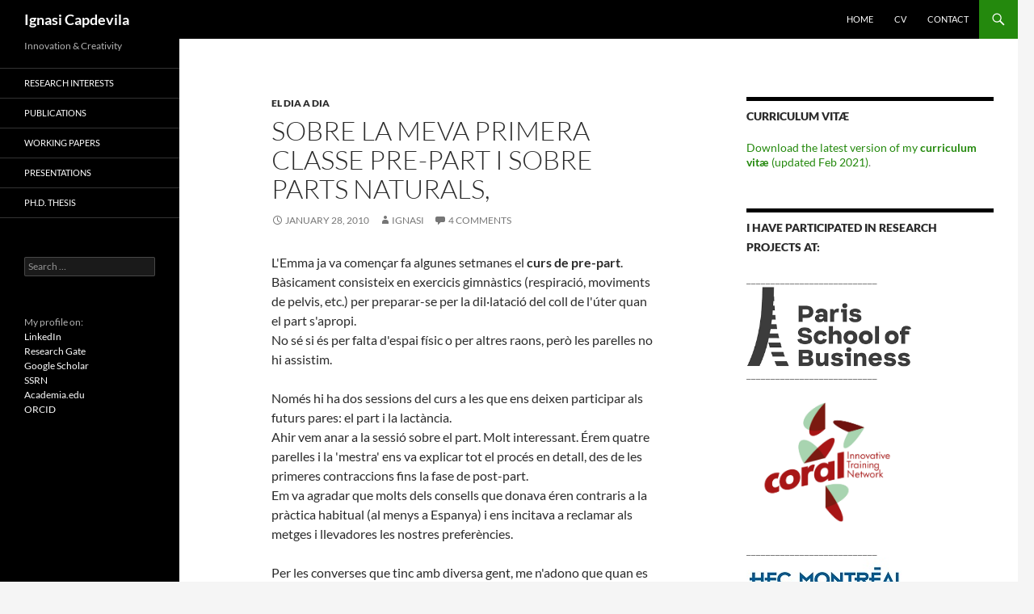

--- FILE ---
content_type: text/html; charset=UTF-8
request_url: https://ignasi.cat/2010/01/28/sobre-la-meva-primera-classe-pre-part-i-sobre-parts-naturals/
body_size: 18375
content:
<!DOCTYPE html>
<html lang="en-US">
<head>
	<meta charset="UTF-8">
	<meta name="viewport" content="width=device-width, initial-scale=1.0">
	<title>Sobre la meva primera classe pre-part i sobre parts naturals, | Ignasi Capdevila</title>
	<link rel="profile" href="https://gmpg.org/xfn/11">
	<link rel="pingback" href="https://ignasi.cat/xmlrpc.php">
	<meta name='robots' content='max-image-preview:large' />
<link rel='dns-prefetch' href='//secure.gravatar.com' />
<link rel='dns-prefetch' href='//stats.wp.com' />
<link rel='dns-prefetch' href='//v0.wordpress.com' />
<link rel="alternate" type="application/rss+xml" title="Ignasi Capdevila &raquo; Feed" href="https://ignasi.cat/feed/" />
<link rel="alternate" type="application/rss+xml" title="Ignasi Capdevila &raquo; Comments Feed" href="https://ignasi.cat/comments/feed/" />
<link rel="alternate" type="application/rss+xml" title="Ignasi Capdevila &raquo; Sobre la meva primera classe pre-part i sobre parts naturals, Comments Feed" href="https://ignasi.cat/2010/01/28/sobre-la-meva-primera-classe-pre-part-i-sobre-parts-naturals/feed/" />
<link rel="alternate" title="oEmbed (JSON)" type="application/json+oembed" href="https://ignasi.cat/wp-json/oembed/1.0/embed?url=https%3A%2F%2Fignasi.cat%2F2010%2F01%2F28%2Fsobre-la-meva-primera-classe-pre-part-i-sobre-parts-naturals%2F" />
<link rel="alternate" title="oEmbed (XML)" type="text/xml+oembed" href="https://ignasi.cat/wp-json/oembed/1.0/embed?url=https%3A%2F%2Fignasi.cat%2F2010%2F01%2F28%2Fsobre-la-meva-primera-classe-pre-part-i-sobre-parts-naturals%2F&#038;format=xml" />
<style id='wp-img-auto-sizes-contain-inline-css'>
img:is([sizes=auto i],[sizes^="auto," i]){contain-intrinsic-size:3000px 1500px}
/*# sourceURL=wp-img-auto-sizes-contain-inline-css */
</style>

<link rel='stylesheet' id='twentyfourteen-jetpack-css' href='https://ignasi.cat/wp-content/plugins/jetpack/modules/theme-tools/compat/twentyfourteen.css?ver=15.4' media='all' />
<style id='wp-emoji-styles-inline-css'>

	img.wp-smiley, img.emoji {
		display: inline !important;
		border: none !important;
		box-shadow: none !important;
		height: 1em !important;
		width: 1em !important;
		margin: 0 0.07em !important;
		vertical-align: -0.1em !important;
		background: none !important;
		padding: 0 !important;
	}
/*# sourceURL=wp-emoji-styles-inline-css */
</style>
<link rel='stylesheet' id='wp-block-library-css' href='https://ignasi.cat/wp-includes/css/dist/block-library/style.min.css?ver=6c0a3babaa19b719cc9b8e6ad4b81c41' media='all' />
<style id='global-styles-inline-css'>
:root{--wp--preset--aspect-ratio--square: 1;--wp--preset--aspect-ratio--4-3: 4/3;--wp--preset--aspect-ratio--3-4: 3/4;--wp--preset--aspect-ratio--3-2: 3/2;--wp--preset--aspect-ratio--2-3: 2/3;--wp--preset--aspect-ratio--16-9: 16/9;--wp--preset--aspect-ratio--9-16: 9/16;--wp--preset--color--black: #000;--wp--preset--color--cyan-bluish-gray: #abb8c3;--wp--preset--color--white: #fff;--wp--preset--color--pale-pink: #f78da7;--wp--preset--color--vivid-red: #cf2e2e;--wp--preset--color--luminous-vivid-orange: #ff6900;--wp--preset--color--luminous-vivid-amber: #fcb900;--wp--preset--color--light-green-cyan: #7bdcb5;--wp--preset--color--vivid-green-cyan: #00d084;--wp--preset--color--pale-cyan-blue: #8ed1fc;--wp--preset--color--vivid-cyan-blue: #0693e3;--wp--preset--color--vivid-purple: #9b51e0;--wp--preset--color--green: #24890d;--wp--preset--color--dark-gray: #2b2b2b;--wp--preset--color--medium-gray: #767676;--wp--preset--color--light-gray: #f5f5f5;--wp--preset--gradient--vivid-cyan-blue-to-vivid-purple: linear-gradient(135deg,rgb(6,147,227) 0%,rgb(155,81,224) 100%);--wp--preset--gradient--light-green-cyan-to-vivid-green-cyan: linear-gradient(135deg,rgb(122,220,180) 0%,rgb(0,208,130) 100%);--wp--preset--gradient--luminous-vivid-amber-to-luminous-vivid-orange: linear-gradient(135deg,rgb(252,185,0) 0%,rgb(255,105,0) 100%);--wp--preset--gradient--luminous-vivid-orange-to-vivid-red: linear-gradient(135deg,rgb(255,105,0) 0%,rgb(207,46,46) 100%);--wp--preset--gradient--very-light-gray-to-cyan-bluish-gray: linear-gradient(135deg,rgb(238,238,238) 0%,rgb(169,184,195) 100%);--wp--preset--gradient--cool-to-warm-spectrum: linear-gradient(135deg,rgb(74,234,220) 0%,rgb(151,120,209) 20%,rgb(207,42,186) 40%,rgb(238,44,130) 60%,rgb(251,105,98) 80%,rgb(254,248,76) 100%);--wp--preset--gradient--blush-light-purple: linear-gradient(135deg,rgb(255,206,236) 0%,rgb(152,150,240) 100%);--wp--preset--gradient--blush-bordeaux: linear-gradient(135deg,rgb(254,205,165) 0%,rgb(254,45,45) 50%,rgb(107,0,62) 100%);--wp--preset--gradient--luminous-dusk: linear-gradient(135deg,rgb(255,203,112) 0%,rgb(199,81,192) 50%,rgb(65,88,208) 100%);--wp--preset--gradient--pale-ocean: linear-gradient(135deg,rgb(255,245,203) 0%,rgb(182,227,212) 50%,rgb(51,167,181) 100%);--wp--preset--gradient--electric-grass: linear-gradient(135deg,rgb(202,248,128) 0%,rgb(113,206,126) 100%);--wp--preset--gradient--midnight: linear-gradient(135deg,rgb(2,3,129) 0%,rgb(40,116,252) 100%);--wp--preset--font-size--small: 13px;--wp--preset--font-size--medium: 20px;--wp--preset--font-size--large: 36px;--wp--preset--font-size--x-large: 42px;--wp--preset--spacing--20: 0.44rem;--wp--preset--spacing--30: 0.67rem;--wp--preset--spacing--40: 1rem;--wp--preset--spacing--50: 1.5rem;--wp--preset--spacing--60: 2.25rem;--wp--preset--spacing--70: 3.38rem;--wp--preset--spacing--80: 5.06rem;--wp--preset--shadow--natural: 6px 6px 9px rgba(0, 0, 0, 0.2);--wp--preset--shadow--deep: 12px 12px 50px rgba(0, 0, 0, 0.4);--wp--preset--shadow--sharp: 6px 6px 0px rgba(0, 0, 0, 0.2);--wp--preset--shadow--outlined: 6px 6px 0px -3px rgb(255, 255, 255), 6px 6px rgb(0, 0, 0);--wp--preset--shadow--crisp: 6px 6px 0px rgb(0, 0, 0);}:where(.is-layout-flex){gap: 0.5em;}:where(.is-layout-grid){gap: 0.5em;}body .is-layout-flex{display: flex;}.is-layout-flex{flex-wrap: wrap;align-items: center;}.is-layout-flex > :is(*, div){margin: 0;}body .is-layout-grid{display: grid;}.is-layout-grid > :is(*, div){margin: 0;}:where(.wp-block-columns.is-layout-flex){gap: 2em;}:where(.wp-block-columns.is-layout-grid){gap: 2em;}:where(.wp-block-post-template.is-layout-flex){gap: 1.25em;}:where(.wp-block-post-template.is-layout-grid){gap: 1.25em;}.has-black-color{color: var(--wp--preset--color--black) !important;}.has-cyan-bluish-gray-color{color: var(--wp--preset--color--cyan-bluish-gray) !important;}.has-white-color{color: var(--wp--preset--color--white) !important;}.has-pale-pink-color{color: var(--wp--preset--color--pale-pink) !important;}.has-vivid-red-color{color: var(--wp--preset--color--vivid-red) !important;}.has-luminous-vivid-orange-color{color: var(--wp--preset--color--luminous-vivid-orange) !important;}.has-luminous-vivid-amber-color{color: var(--wp--preset--color--luminous-vivid-amber) !important;}.has-light-green-cyan-color{color: var(--wp--preset--color--light-green-cyan) !important;}.has-vivid-green-cyan-color{color: var(--wp--preset--color--vivid-green-cyan) !important;}.has-pale-cyan-blue-color{color: var(--wp--preset--color--pale-cyan-blue) !important;}.has-vivid-cyan-blue-color{color: var(--wp--preset--color--vivid-cyan-blue) !important;}.has-vivid-purple-color{color: var(--wp--preset--color--vivid-purple) !important;}.has-black-background-color{background-color: var(--wp--preset--color--black) !important;}.has-cyan-bluish-gray-background-color{background-color: var(--wp--preset--color--cyan-bluish-gray) !important;}.has-white-background-color{background-color: var(--wp--preset--color--white) !important;}.has-pale-pink-background-color{background-color: var(--wp--preset--color--pale-pink) !important;}.has-vivid-red-background-color{background-color: var(--wp--preset--color--vivid-red) !important;}.has-luminous-vivid-orange-background-color{background-color: var(--wp--preset--color--luminous-vivid-orange) !important;}.has-luminous-vivid-amber-background-color{background-color: var(--wp--preset--color--luminous-vivid-amber) !important;}.has-light-green-cyan-background-color{background-color: var(--wp--preset--color--light-green-cyan) !important;}.has-vivid-green-cyan-background-color{background-color: var(--wp--preset--color--vivid-green-cyan) !important;}.has-pale-cyan-blue-background-color{background-color: var(--wp--preset--color--pale-cyan-blue) !important;}.has-vivid-cyan-blue-background-color{background-color: var(--wp--preset--color--vivid-cyan-blue) !important;}.has-vivid-purple-background-color{background-color: var(--wp--preset--color--vivid-purple) !important;}.has-black-border-color{border-color: var(--wp--preset--color--black) !important;}.has-cyan-bluish-gray-border-color{border-color: var(--wp--preset--color--cyan-bluish-gray) !important;}.has-white-border-color{border-color: var(--wp--preset--color--white) !important;}.has-pale-pink-border-color{border-color: var(--wp--preset--color--pale-pink) !important;}.has-vivid-red-border-color{border-color: var(--wp--preset--color--vivid-red) !important;}.has-luminous-vivid-orange-border-color{border-color: var(--wp--preset--color--luminous-vivid-orange) !important;}.has-luminous-vivid-amber-border-color{border-color: var(--wp--preset--color--luminous-vivid-amber) !important;}.has-light-green-cyan-border-color{border-color: var(--wp--preset--color--light-green-cyan) !important;}.has-vivid-green-cyan-border-color{border-color: var(--wp--preset--color--vivid-green-cyan) !important;}.has-pale-cyan-blue-border-color{border-color: var(--wp--preset--color--pale-cyan-blue) !important;}.has-vivid-cyan-blue-border-color{border-color: var(--wp--preset--color--vivid-cyan-blue) !important;}.has-vivid-purple-border-color{border-color: var(--wp--preset--color--vivid-purple) !important;}.has-vivid-cyan-blue-to-vivid-purple-gradient-background{background: var(--wp--preset--gradient--vivid-cyan-blue-to-vivid-purple) !important;}.has-light-green-cyan-to-vivid-green-cyan-gradient-background{background: var(--wp--preset--gradient--light-green-cyan-to-vivid-green-cyan) !important;}.has-luminous-vivid-amber-to-luminous-vivid-orange-gradient-background{background: var(--wp--preset--gradient--luminous-vivid-amber-to-luminous-vivid-orange) !important;}.has-luminous-vivid-orange-to-vivid-red-gradient-background{background: var(--wp--preset--gradient--luminous-vivid-orange-to-vivid-red) !important;}.has-very-light-gray-to-cyan-bluish-gray-gradient-background{background: var(--wp--preset--gradient--very-light-gray-to-cyan-bluish-gray) !important;}.has-cool-to-warm-spectrum-gradient-background{background: var(--wp--preset--gradient--cool-to-warm-spectrum) !important;}.has-blush-light-purple-gradient-background{background: var(--wp--preset--gradient--blush-light-purple) !important;}.has-blush-bordeaux-gradient-background{background: var(--wp--preset--gradient--blush-bordeaux) !important;}.has-luminous-dusk-gradient-background{background: var(--wp--preset--gradient--luminous-dusk) !important;}.has-pale-ocean-gradient-background{background: var(--wp--preset--gradient--pale-ocean) !important;}.has-electric-grass-gradient-background{background: var(--wp--preset--gradient--electric-grass) !important;}.has-midnight-gradient-background{background: var(--wp--preset--gradient--midnight) !important;}.has-small-font-size{font-size: var(--wp--preset--font-size--small) !important;}.has-medium-font-size{font-size: var(--wp--preset--font-size--medium) !important;}.has-large-font-size{font-size: var(--wp--preset--font-size--large) !important;}.has-x-large-font-size{font-size: var(--wp--preset--font-size--x-large) !important;}
/*# sourceURL=global-styles-inline-css */
</style>

<style id='classic-theme-styles-inline-css'>
/*! This file is auto-generated */
.wp-block-button__link{color:#fff;background-color:#32373c;border-radius:9999px;box-shadow:none;text-decoration:none;padding:calc(.667em + 2px) calc(1.333em + 2px);font-size:1.125em}.wp-block-file__button{background:#32373c;color:#fff;text-decoration:none}
/*# sourceURL=/wp-includes/css/classic-themes.min.css */
</style>
<link rel='stylesheet' id='bg-shce-genericons-css' href='https://ignasi.cat/wp-content/plugins/show-hidecollapse-expand/assets/css/genericons/genericons.css?ver=6c0a3babaa19b719cc9b8e6ad4b81c41' media='all' />
<link rel='stylesheet' id='bg-show-hide-css' href='https://ignasi.cat/wp-content/plugins/show-hidecollapse-expand/assets/css/bg-show-hide.css?ver=6c0a3babaa19b719cc9b8e6ad4b81c41' media='all' />
<link rel='stylesheet' id='twentyfourteen-lato-css' href='https://ignasi.cat/wp-content/themes/twentyfourteen/fonts/font-lato.css?ver=20230328' media='all' />
<link rel='stylesheet' id='genericons-css' href='https://ignasi.cat/wp-content/plugins/jetpack/_inc/genericons/genericons/genericons.css?ver=3.1' media='all' />
<link rel='stylesheet' id='twentyfourteen-style-css' href='https://ignasi.cat/wp-content/themes/twentyfourteen/style.css?ver=20251202' media='all' />
<link rel='stylesheet' id='twentyfourteen-block-style-css' href='https://ignasi.cat/wp-content/themes/twentyfourteen/css/blocks.css?ver=20250715' media='all' />
<link rel='stylesheet' id='tablepress-default-css' href='https://ignasi.cat/wp-content/plugins/tablepress/css/build/default.css?ver=3.2.6' media='all' />
<link rel='stylesheet' id='sharedaddy-css' href='https://ignasi.cat/wp-content/plugins/jetpack/modules/sharedaddy/sharing.css?ver=15.4' media='all' />
<link rel='stylesheet' id='social-logos-css' href='https://ignasi.cat/wp-content/plugins/jetpack/_inc/social-logos/social-logos.min.css?ver=15.4' media='all' />
<script src="https://ignasi.cat/wp-includes/js/jquery/jquery.min.js?ver=3.7.1" id="jquery-core-js"></script>
<script src="https://ignasi.cat/wp-includes/js/jquery/jquery-migrate.min.js?ver=3.4.1" id="jquery-migrate-js"></script>
<script src="https://ignasi.cat/wp-content/themes/twentyfourteen/js/functions.js?ver=20250729" id="twentyfourteen-script-js" defer data-wp-strategy="defer"></script>
<script src="https://ignasi.cat/wp-content/plugins/google-analyticator/external-tracking.min.js?ver=6.5.7" id="ga-external-tracking-js"></script>
<link rel="https://api.w.org/" href="https://ignasi.cat/wp-json/" /><link rel="alternate" title="JSON" type="application/json" href="https://ignasi.cat/wp-json/wp/v2/posts/720" /><link rel="EditURI" type="application/rsd+xml" title="RSD" href="https://ignasi.cat/xmlrpc.php?rsd" />

<link rel="canonical" href="https://ignasi.cat/2010/01/28/sobre-la-meva-primera-classe-pre-part-i-sobre-parts-naturals/" />
<link rel='shortlink' href='https://wp.me/pTYaB-bC' />
	<style>img#wpstats{display:none}</style>
		
<!-- Jetpack Open Graph Tags -->
<meta property="og:type" content="article" />
<meta property="og:title" content="Sobre la meva primera classe pre-part i sobre parts naturals," />
<meta property="og:url" content="https://ignasi.cat/2010/01/28/sobre-la-meva-primera-classe-pre-part-i-sobre-parts-naturals/" />
<meta property="og:description" content="L&#039;Emma ja va començar fa algunes setmanes el curs de pre-part.Bàsicament consisteix en exercicis gimnàstics (respiració, moviments de pelvis, etc.) per preparar-se per la dil·latació del coll …" />
<meta property="article:published_time" content="2010-01-28T08:12:14+00:00" />
<meta property="article:modified_time" content="2010-01-28T08:12:14+00:00" />
<meta property="og:site_name" content="Ignasi Capdevila" />
<meta property="og:image" content="https://s0.wp.com/i/blank.jpg" />
<meta property="og:image:width" content="200" />
<meta property="og:image:height" content="200" />
<meta property="og:image:alt" content="" />
<meta property="og:locale" content="en_US" />
<meta name="twitter:text:title" content="Sobre la meva primera classe pre-part i sobre parts naturals," />
<meta name="twitter:card" content="summary" />

<!-- End Jetpack Open Graph Tags -->
<!-- Google Analytics Tracking by Google Analyticator 6.5.7 -->
<script type="text/javascript">
    var analyticsFileTypes = [];
    var analyticsSnippet = 'enabled';
    var analyticsEventTracking = 'enabled';
</script>
<script type="text/javascript">
	var _gaq = _gaq || [];
  
	_gaq.push(['_setAccount', 'UA-3226643-11']);
    _gaq.push(['_addDevId', 'i9k95']); // Google Analyticator App ID with Google
	_gaq.push(['_trackPageview']);

	(function() {
		var ga = document.createElement('script'); ga.type = 'text/javascript'; ga.async = true;
		                ga.src = ('https:' == document.location.protocol ? 'https://ssl' : 'http://www') + '.google-analytics.com/ga.js';
		                var s = document.getElementsByTagName('script')[0]; s.parentNode.insertBefore(ga, s);
	})();
</script>
</head>

<body class="wp-singular post-template-default single single-post postid-720 single-format-standard wp-embed-responsive wp-theme-twentyfourteen masthead-fixed singular">
<a class="screen-reader-text skip-link" href="#content">
	Skip to content</a>
<div id="page" class="hfeed site">
		
	<header id="masthead" class="site-header">
		<div class="header-main">
							<h1 class="site-title"><a href="https://ignasi.cat/" rel="home" >Ignasi Capdevila</a></h1>
			
			<div class="search-toggle">
				<a href="#search-container" class="screen-reader-text" aria-expanded="false" aria-controls="search-container">
					Search				</a>
			</div>

			<nav id="primary-navigation" class="site-navigation primary-navigation">
				<button class="menu-toggle">Primary Menu</button>
				<div class="menu-main-top-container"><ul id="primary-menu" class="nav-menu"><li id="menu-item-1149" class="menu-item menu-item-type-post_type menu-item-object-page menu-item-home menu-item-1149"><a href="https://ignasi.cat/">Home</a></li>
<li id="menu-item-1150" class="menu-item menu-item-type-post_type menu-item-object-page menu-item-1150"><a href="https://ignasi.cat/cv/">CV</a></li>
<li id="menu-item-1156" class="menu-item menu-item-type-post_type menu-item-object-page menu-item-1156"><a href="https://ignasi.cat/contact/">Contact</a></li>
</ul></div>			</nav>
		</div>

		<div id="search-container" class="search-box-wrapper hide">
			<div class="search-box">
				<form role="search" method="get" class="search-form" action="https://ignasi.cat/">
				<label>
					<span class="screen-reader-text">Search for:</span>
					<input type="search" class="search-field" placeholder="Search &hellip;" value="" name="s" />
				</label>
				<input type="submit" class="search-submit" value="Search" />
			</form>			</div>
		</div>
	</header><!-- #masthead -->

	<div id="main" class="site-main">

	<div id="primary" class="content-area">
		<div id="content" class="site-content" role="main">
			
<article id="post-720" class="post-720 post type-post status-publish format-standard hentry category-el-dia-a-dia">
	
	<header class="entry-header">
				<div class="entry-meta">
			<span class="cat-links"><a href="https://ignasi.cat/category/el-dia-a-dia/" rel="category tag">El dia a dia</a></span>
		</div>
			<h1 class="entry-title">Sobre la meva primera classe pre-part i sobre parts naturals,</h1>
		<div class="entry-meta">
			<span class="entry-date"><a href="https://ignasi.cat/2010/01/28/sobre-la-meva-primera-classe-pre-part-i-sobre-parts-naturals/" rel="bookmark"><time class="entry-date" datetime="2010-01-28T09:12:14+01:00">January 28, 2010</time></a></span> <span class="byline"><span class="author vcard"><a class="url fn n" href="https://ignasi.cat/author/admin/" rel="author">Ignasi</a></span></span>			<span class="comments-link"><a href="https://ignasi.cat/2010/01/28/sobre-la-meva-primera-classe-pre-part-i-sobre-parts-naturals/#comments">4 Comments</a></span>
						</div><!-- .entry-meta -->
	</header><!-- .entry-header -->

		<div class="entry-content">
		<div class='posterous_autopost'>L&#39;Emma ja va començar fa algunes setmanes el <b>curs de pre-part</b>.<br />Bàsicament consisteix en exercicis gimnàstics (respiració, moviments de pelvis, etc.) per preparar-se per la dil·latació del coll de l&#39;úter quan el part s&#39;apropi.<br /> No sé si és per falta d&#39;espai físic o per altres raons, però les parelles no hi assistim. </p>
<p />Només hi ha dos sessions del curs a les que ens deixen participar als futurs pares: el part i la lactància.<br />Ahir vem anar a la sessió sobre el part. Molt interessant. Érem quatre parelles i la &#39;mestra&#39; ens va explicar tot el procés en detall, des de les primeres contraccions fins la fase de post-part.<br /> Em va agradar que molts dels consells que donava éren contraris a la pràctica habitual (al menys a Espanya) i ens incitava a reclamar als metges i llevadores les nostres preferències.</p>
<p />Per les converses que tinc amb diversa gent, me n&#39;adono que quan es parla de &quot;<a href="http://ignasi.cat/2010/01/17/%C2%BFparto-natural-%C2%A1no-estamos-en-suecia/">part natural</a>&quot; la majoria de la gent pensa en en un part sense cap tipus d&#39;anestèsia.<br /> I no es tracta d&#39;això. Un part natural <b>no és simplement no injectar l&#39;epidural</b> (de fet, l&#39;Emma voldrà en principi algun tipus de anestèsia).<br />El tema és que et deixin dil·latar naturalment (no amb injeccions d&#39;oxitocines), que intentin no tallar (episiotomia), que et donin el nen inmediatament i sempre estigui amb la mare (és important per la lactància), que tallin el cordó umbilical quan deixi de bategar, que no comencin a netejar-lo, perfumar-lo i no se l&#39;enduguin dues hores, &#8230;<br /> És important que et deixin escollir la millor postura per parir. No està clar quina és la millor postura, deu dependre de la mare, però el que és segur és que la postura més comuna als hospitals és la pitjor pel part, i la menys natural, el que passa és que és la més còmode pel metge.</p>
<p />Els parts naturals no són la pràctica habitual a Espanya, i no ho acabo d&#39;entendre. Crec però, que cada cop hi ha més gent conscienciada i que cada cop els futurs pares ténen més clar que un part es pot fer de moltes maneres i que s&#39;han d&#39;informar i prendre partit. Com a tot a la vida, els metges intenten fer-ho de la manera més segura per a ells. Nota: els ginecòlegs són la especialització mèdica més demandada judicialment després dels cirurgians plàstics.</p>
<p /> A Espanya, els parts són operacions clíniques, no tractats com una cosa <b>natural, íntima i sentimental</b>.</p>
<p />Segons la <a href="http://es.wikipedia.org/wiki/Parto">Wikipedia</a>, en referència a la pràctica de les <b>cesàrees</b>:</p>
<p />
<blockquote class="gmail_quote" style="border-left: 1px solid rgb(204, 204, 204); margin: 0pt 0pt 0pt 0.8ex; padding-left: 1ex;"><p>En la sociedad occidental de los países desarrollados el nacimiento de un niño se ha medicalizado <b>hasta extremos peligrosos</b>, donde el énfasis se sitúa en obtener un bebé sano a cualquier precio y donde se tiende a la práctica cada vez más frecuente de nacimientos por cesárea.<br /> El parto es concebido por ciertos elementos de la sociedad como un proceso doloroso, <b>casi como una enfermedad</b>, cuando es un proceso fisiológico en el que puede aparecer el dolor. Existe tanto <b>pánico al dolor</b>, que la raquianestesia (anestesia epidural) es un acto médico cada vez más frecuente en los partos del mundo occidental.</p></blockquote>
<p style="font-size: 10px;">  <a href="http://posterous.com">Posted via email</a>   from <a href="http://ignasi.posterous.com/sobre-la-meva-primera-classe-pre-part-i-sobre">Ignasi Capdevila</a>  </p>
</p></div>
<div class="sharedaddy sd-sharing-enabled"><div class="robots-nocontent sd-block sd-social sd-social-icon sd-sharing"><h3 class="sd-title">Share this:</h3><div class="sd-content"><ul><li class="share-email"><a rel="nofollow noopener noreferrer"
				data-shared="sharing-email-720"
				class="share-email sd-button share-icon no-text"
				href="mailto:?subject=%5BShared%20Post%5D%20Sobre%20la%20meva%20primera%20classe%20pre-part%20i%20sobre%20parts%20naturals%2C&#038;body=https%3A%2F%2Fignasi.cat%2F2010%2F01%2F28%2Fsobre-la-meva-primera-classe-pre-part-i-sobre-parts-naturals%2F&#038;share=email"
				target="_blank"
				aria-labelledby="sharing-email-720"
				data-email-share-error-title="Do you have email set up?" data-email-share-error-text="If you&#039;re having problems sharing via email, you might not have email set up for your browser. You may need to create a new email yourself." data-email-share-nonce="9ad15120b5" data-email-share-track-url="https://ignasi.cat/2010/01/28/sobre-la-meva-primera-classe-pre-part-i-sobre-parts-naturals/?share=email">
				<span id="sharing-email-720" hidden>Click to email a link to a friend (Opens in new window)</span>
				<span>Email</span>
			</a></li><li class="share-print"><a rel="nofollow noopener noreferrer"
				data-shared="sharing-print-720"
				class="share-print sd-button share-icon no-text"
				href="https://ignasi.cat/2010/01/28/sobre-la-meva-primera-classe-pre-part-i-sobre-parts-naturals/#print?share=print"
				target="_blank"
				aria-labelledby="sharing-print-720"
				>
				<span id="sharing-print-720" hidden>Click to print (Opens in new window)</span>
				<span>Print</span>
			</a></li><li class="share-facebook"><a rel="nofollow noopener noreferrer"
				data-shared="sharing-facebook-720"
				class="share-facebook sd-button share-icon no-text"
				href="https://ignasi.cat/2010/01/28/sobre-la-meva-primera-classe-pre-part-i-sobre-parts-naturals/?share=facebook"
				target="_blank"
				aria-labelledby="sharing-facebook-720"
				>
				<span id="sharing-facebook-720" hidden>Click to share on Facebook (Opens in new window)</span>
				<span>Facebook</span>
			</a></li><li class="share-twitter"><a rel="nofollow noopener noreferrer"
				data-shared="sharing-twitter-720"
				class="share-twitter sd-button share-icon no-text"
				href="https://ignasi.cat/2010/01/28/sobre-la-meva-primera-classe-pre-part-i-sobre-parts-naturals/?share=twitter"
				target="_blank"
				aria-labelledby="sharing-twitter-720"
				>
				<span id="sharing-twitter-720" hidden>Click to share on X (Opens in new window)</span>
				<span>X</span>
			</a></li><li class="share-end"></li></ul></div></div></div>	</div><!-- .entry-content -->
	
	</article><!-- #post-720 -->
		<nav class="navigation post-navigation">
		<h1 class="screen-reader-text">
			Post navigation		</h1>
		<div class="nav-links">
			<a href="https://ignasi.cat/2010/01/26/ni-ir-a-comer-tranquilo-le-dejan-ya-a-uno/" rel="prev"><span class="meta-nav">Previous Post</span>Ni ir a comer tranquilo le dejan ya a uno</a><a href="https://ignasi.cat/2010/01/31/blanco-blanco-blanco/" rel="next"><span class="meta-nav">Next Post</span>Blanco, blanco, blanco</a>			</div><!-- .nav-links -->
		</nav><!-- .navigation -->
		
<div id="comments" class="comments-area">

	
	<h2 class="comments-title">
		4 thoughts on &ldquo;Sobre la meva primera classe pre-part i sobre parts naturals,&rdquo;	</h2>

		
	<ol class="comment-list">
				<li id="comment-1103" class="comment even thread-even depth-1">
			<article id="div-comment-1103" class="comment-body">
				<footer class="comment-meta">
					<div class="comment-author vcard">
						<img alt='' src='https://secure.gravatar.com/avatar/64ff7c81be4d89060685c209466f86b1c640674a9551eabb65beb081ee0f70d1?s=34&#038;d=mm&#038;r=g' srcset='https://secure.gravatar.com/avatar/64ff7c81be4d89060685c209466f86b1c640674a9551eabb65beb081ee0f70d1?s=68&#038;d=mm&#038;r=g 2x' class='avatar avatar-34 photo' height='34' width='34' decoding='async'/>						<b class="fn">Emma</b> <span class="says">says:</span>					</div><!-- .comment-author -->

					<div class="comment-metadata">
						<a href="https://ignasi.cat/2010/01/28/sobre-la-meva-primera-classe-pre-part-i-sobre-parts-naturals/#comment-1103"><time datetime="2010-01-28T09:55:52+01:00">January 28, 2010 at 9:55 am</time></a>					</div><!-- .comment-metadata -->

									</footer><!-- .comment-meta -->

				<div class="comment-content">
					<p>&#8220;els metges intenten fer-ho de la manera més segura per a ells.&#8221; &#8211; amb &#8220;manera segura&#8221; vols dir la manera en que saben fer-ho per la seva experiència personal / cultural? &#8211; Vull aclarir que existeixen metges -a Espanya també- que tenen experiència de parts naturals -o respectats- (com la nostra metgessa) i si el metge té la experiència i els coneixements d&#8217;això un part NO natural NO és la manera més segura ni per als metges ni per a les mares i els nens. És la manera més ràpida i, per tant, econòmica.</p>
				</div><!-- .comment-content -->

							</article><!-- .comment-body -->
		</li><!-- #comment-## -->
		<li id="comment-1109" class="comment odd alt thread-odd thread-alt depth-1">
			<article id="div-comment-1109" class="comment-body">
				<footer class="comment-meta">
					<div class="comment-author vcard">
						<img alt='' src='https://secure.gravatar.com/avatar/1c4c6050c26f6a68ac356bf1a45db61fcae466215d69ea0ecf1c57bc7f2c120b?s=34&#038;d=mm&#038;r=g' srcset='https://secure.gravatar.com/avatar/1c4c6050c26f6a68ac356bf1a45db61fcae466215d69ea0ecf1c57bc7f2c120b?s=68&#038;d=mm&#038;r=g 2x' class='avatar avatar-34 photo' height='34' width='34' decoding='async'/>						<b class="fn"><a href="http://www.factoria-d.com" class="url" rel="ugc external nofollow">jp</a></b> <span class="says">says:</span>					</div><!-- .comment-author -->

					<div class="comment-metadata">
						<a href="https://ignasi.cat/2010/01/28/sobre-la-meva-primera-classe-pre-part-i-sobre-parts-naturals/#comment-1109"><time datetime="2010-02-01T15:42:22+01:00">February 1, 2010 at 3:42 pm</time></a>					</div><!-- .comment-metadata -->

									</footer><!-- .comment-meta -->

				<div class="comment-content">
					<p>personalment crec que a espanya guadim d&#8217;una de les millors sanitats publiques del mon i en grandissima part , degut al l&#8217;altissim nivell dels seus metges/ses i infimers/res. a pocs hospitals privats rebràs l&#8217;atenció de tant personal sanitari i tant ben qualificats com als hospitals publics espanyols&#8230; i &#8220;gratis&#8221;&#8230;<br />
el tema de les hormones i les cesarees si que es tira un gra massa pel directe pero sobre tot en casos de mares primerisses i la questió economica no es tal&#8230; ja que esperen dies sino setmanes per donals-hi occitocines ( de vegades la impaciencia és més dels pares que dels metges) .  en casos de parts multiples, que ara son molt mes habituals (en el darrer any he tingut 3 amics amb bessonada) també és mes habitual perque el % de parts preamturs és més alt aixi com les dificultats&#8230;<br />
es multipliquen les precaucions perque lo que lo que prima es la vida del nen i de la mare. no la seguretat professional del metge que sol estar molt ben coberta per col·legis i administració publica.<br />
per altre banda si el nen o la mare moren durant el part m&#8217;agradaria saber fins a quin punt avui per avui els familiars estan disposats a assumir alló com part de la casuistica natural del part -i aixo que fins ara no estavem en un pais amb la tradició pleitaria dels usa-. es clar que la mortalitat es baixa pero un part es quelcom un xic mes perillos que segons quin tipus d&#8217;intervencions quirurgiques que ningu es planteja puguin ser perilloses.<br />
jo estic també contra els tractaments farmacologics i la majoria de metges de familia recepten medicaments de baix impacte farmacologic&#8230;es a dir, de efecto placebo. sobre tot els pediatres. pero passa que de vegades els pares es queden mes tranquils si els hi receptes quelcom per la grip i no que&#8217;ls hi diguis que nomes cal que hidratin be el nen que ja li passarà&#8230;<br />
el part natural dels nostres besavis neardertals i homo sapiens es feia de peu i deixant caure el nen entre les cames.<br />
en fi, jo crec que està bé cadascú escolleixi segons les seves creences com ha de tenir els seus nens. també crec que de vegades els professionals de la salut saben molt millor que nosaltres el que es porten entre mans.</p>
				</div><!-- .comment-content -->

							</article><!-- .comment-body -->
		</li><!-- #comment-## -->
		<li id="comment-1111" class="comment even thread-even depth-1">
			<article id="div-comment-1111" class="comment-body">
				<footer class="comment-meta">
					<div class="comment-author vcard">
						<img alt='' src='https://secure.gravatar.com/avatar/64ff7c81be4d89060685c209466f86b1c640674a9551eabb65beb081ee0f70d1?s=34&#038;d=mm&#038;r=g' srcset='https://secure.gravatar.com/avatar/64ff7c81be4d89060685c209466f86b1c640674a9551eabb65beb081ee0f70d1?s=68&#038;d=mm&#038;r=g 2x' class='avatar avatar-34 photo' height='34' width='34' decoding='async'/>						<b class="fn">Emma</b> <span class="says">says:</span>					</div><!-- .comment-author -->

					<div class="comment-metadata">
						<a href="https://ignasi.cat/2010/01/28/sobre-la-meva-primera-classe-pre-part-i-sobre-parts-naturals/#comment-1111"><time datetime="2010-02-01T23:51:08+01:00">February 1, 2010 at 11:51 pm</time></a>					</div><!-- .comment-metadata -->

									</footer><!-- .comment-meta -->

				<div class="comment-content">
					<p>Estem d&#8217;acord. </p>
<p>La sanitat pública d&#8217;Espanya és molt bona,i nosaltres no parlem de parts estrictament naturals. </p>
<p>Però cada cop més clíniques espanyoles s&#8217;estan canviant; tirant cap a parts més respectats o fisiològics com el que volem nosaltres- ja no dic &#8220;naturals&#8221; perquè obviament fa pensar en un part sense la presència de bons professionals i no es tracta d&#8217;això- S&#8217;està canviant perquè s&#8217;ha vist una millora sanitària molt important. </p>
<p>Es tracta de detalls com la postura, la dilatació etc. que realment s&#8217;hauria de millorar.I no cal fer-ho com els neandertals -encara que sigui una bona opció si tot va bé. </p>
<p>Reconec que la meva insistència per un part del tipus que estic parlant -a una clínica, amb professionals, però amb detalls fisiològics diferents als habituals d&#8217;aqui- és bastant personal i té molt a veure amb que sóc sueca i és el protocol rutinari d&#8217;allà, -la cultura personal mai és tan evident com en aquestes situacions.</p>
<p>No obstant això,la sanitat pública de Suècia se sembla molt a l&#8217;espanyola, ,- gratuïta i de bona qualitat-, i en alguns punts l&#8217;Espanyola supera la de Suècia. </p>
<p>Però justament quant als parts, moltes dones espanyoles volen lo mateix que jo, i les clíniques espanyoles han començat a considerar protocols de parts com els que tenen a Suècia, Holanda, Alemanya etc. Hi ha diverses escoles a Espanya però sobretot- la (no tan) vella i no natural, i la (bastant) moderna i més fisiològica, </p>
<p>&#8211; la vella encara és l&#8217;habitual.</p>
<p>Però les clíniques públiques són les que més tiren cap als parts &#8220;naturals&#8221; -respectats- mentres que les privades no. ( -i tb tenen un porcentatge encara més alt de p.e cesàries). Es guanya molts diners amb un part, i més si es fa ràpid &#8211; crec que allò sí és un tema económic, en part al menys. </p>
<p>Encara que sí, moltes vegades són els pares els que ho prefereixen així&#8230; </p>
<p>Jo pariré a la clínica Corachán amb un equip amb experiéncia de parts un pel més naturals&#8230; Segurament utilitzarem l&#8217;Epidural&#8221;Walking&#8221; que permet que la mare es mogui (la normal li paralitza mig cos) i evitarem l&#8217;episotiomia si és possible. (no com el nostre primer metge que sempre ho fa) </p>
<p>&#8211; Però si realment cal l&#8217;epi, o una cesària, obviament es farà. Aquelles són decisions dels que saben, els professionals, és clar.</p>
<p>Quant a utilitzar oxitocina per a provocar el part &#8211; és cert que les mares primerisses normalment tarden més i que a vegades cal ( o la mare demana)fer-ho. </p>
<p>Però en aquest contexte es tracta d&#8217;en què moment s&#8217;utilitza si el part -la dilatació- ja ha començat naturalment. </p>
<p>un exemple: Moltes vegades es posa l&#8217;hormona quan les contraccions són massa fluixes i/o la mare no dilata bé. S&#8217;ha de fer per al bé del nen. Bé. Però s&#8217;ha vist que això mateix es pot resoldre col·locant la mare en una altra posició -el que passa és que no es pot fer si la mare està paralitzada de l&#8217;Epidural clàssica &#8211; i l&#8217;oxitocina que llavors es posa pot fer que les contraccions siguin massa fortes (que normalment passa amb les contraccions artificials) per al benestar del nen&#8230; i llavors cal fer una cesària&#8230; </p>
<p>-Operació que es podria haver evitat amb una altra postura- </p>
<p>A països com Suècia, com a resultat d&#8217;evitar o només canviar el tipus d&#8217;Epidural i l&#8217;ús innecessari d&#8217;hormones, la quantitat de cesàries van baixar notablement. Sense jugar amb la vida de les mares o els nens, -al contrari amb menys riscs.</p>
<p>El problema que veig és que normalment ni s&#8217;informa de les alternatives que existeixen -el nostre primer metge ni en volia parlar. (l&#8217;Epidural és un exemple entre altres)</p>
<p>El nivell de la sanitat Espanyola és molt bona però també és millorable. </p>
<p>De fet s&#8217;està millorant.</p>
<p>Pero va lent.</p>
<p>Cal dir que si l&#8217;equip mèdic mai ha treballat amb altres tècniques, lo millor per a les mares i els nens serà que es faci com sempre s&#8217;ha fet -amb la experiència que cal.</p>
<p>Jo, personalment, estic contenta i més tranquila ara que tinc les alternatives que tinc, &#8211;  que no tenia abans amb l&#8217;altre equip- i perque aquelles alternatives ara s&#8217;estan introduint poc a poc a la sanitat Espanyola; pública i privada.</p>
<p>Per això, podria haver escrit aquestes paraules jo mateixa;):</p>
<p> &#8220;en fi, jo crec que està bé cadascú escolleixi segons les seves creences com ha de tenir els seus nens. també crec que de vegades els professionals de la salut saben molt millor que nosaltres el que es porten entre mans&#8221;</p>
<p>Ara paro, encara que ni he començat amb el que passa després del part&#8230;:-) </p>
<p>ja parlem quan hagi nascut la petita, que al final lo més important és que ella estigui bé:-)</p>
				</div><!-- .comment-content -->

							</article><!-- .comment-body -->
		</li><!-- #comment-## -->
		<li id="comment-1112" class="comment odd alt thread-odd thread-alt depth-1">
			<article id="div-comment-1112" class="comment-body">
				<footer class="comment-meta">
					<div class="comment-author vcard">
						<img alt='' src='https://secure.gravatar.com/avatar/1c4c6050c26f6a68ac356bf1a45db61fcae466215d69ea0ecf1c57bc7f2c120b?s=34&#038;d=mm&#038;r=g' srcset='https://secure.gravatar.com/avatar/1c4c6050c26f6a68ac356bf1a45db61fcae466215d69ea0ecf1c57bc7f2c120b?s=68&#038;d=mm&#038;r=g 2x' class='avatar avatar-34 photo' height='34' width='34' loading='lazy' decoding='async'/>						<b class="fn"><a href="http://www.factoria-d.com" class="url" rel="ugc external nofollow">jp</a></b> <span class="says">says:</span>					</div><!-- .comment-author -->

					<div class="comment-metadata">
						<a href="https://ignasi.cat/2010/01/28/sobre-la-meva-primera-classe-pre-part-i-sobre-parts-naturals/#comment-1112"><time datetime="2010-02-02T17:42:26+01:00">February 2, 2010 at 5:42 pm</time></a>					</div><!-- .comment-metadata -->

									</footer><!-- .comment-meta -->

				<div class="comment-content">
					<p>si dona si. Bon courage i nos veiem , amb una mica de sort , amb l&#8217;olivia i sa mare cansades pero felices ,O)<br />
petons des de tenerife<br />
jp</p>
				</div><!-- .comment-content -->

							</article><!-- .comment-body -->
		</li><!-- #comment-## -->
	</ol><!-- .comment-list -->

		
			<p class="no-comments">Comments are closed.</p>
	
	
	
</div><!-- #comments -->
		</div><!-- #content -->
	</div><!-- #primary -->

<div id="content-sidebar" class="content-sidebar widget-area" role="complementary">
	<aside id="text-5" class="widget widget_text"><h1 class="widget-title">Curriculum Vitæ</h1>			<div class="textwidget"><a href="http://ignasi.cat/wp-content/uploads/2021/04/2021-02-26-CV_Ignasi_Capdevila-EN.pdf" target="_blank" rel="noopener noreferrer">Download the latest version of my <b>curriculum vitæ</b> (updated Feb 2021)</a>.</div>
		</aside><aside id="text-4" class="widget widget_text"><h1 class="widget-title">I have participated in research projects at:</h1>			<div class="textwidget">___________________________
</BR>
<a href="http://www.psbedu.paris/"><img src="http://ignasi.cat/wp-content/uploads/2021/04/PSB_logo.png" alt="PSB Paris School of Business" height="100" /></a>
</BR>___________________________
<a href="https://coral-itn.eu/"><img src="http://ignasi.cat/wp-content/uploads/2021/04/CORAL-LOGO.jpg" alt="CORAL ITN" height="200" /></a>
</BR>___________________________
</BR>
<a href="http://www.hec.ca/"><img src="http://ignasi.cat/wp-content/uploads/2014/03/hec-montreal-logo.jpg" alt="HEC Montreal" /></a>
</BR>___________________________</BR>
</BR>
<a href="https://www.nmbu.no/en/projects/new-working-spaces"><img src="http://ignasi.cat/wp-content/uploads/2020/07/new_working_spaces.jpg" alt="New Working Spaces - COST action" /></a>
</BR>___________________________</BR>
</BR>
<a href="http://mosaic.hec.ca/"><img src="http://ignasi.cat/wp-content/uploads/2014/03/mosaic_hec_montreal_logo.png" alt="MosaiC - HEC Montreal" /></a>
</BR>___________________________</BR>
</BR>
<a href="http://www.p2pvalue.eu"><img alt="P2Pvalue" src="http://ignasi.cat/wp-content/uploads/2016/07/P2PValue_2.png" width="193" height="70" alt="P2Pvalue" /></a>
</BR>___________________________</BR>
</BR>
<a href="http://p2pfoundation.net/"><img src="http://ignasi.cat/wp-content/uploads/2014/03/P2P-Foundation-logo.png" alt="P2P Foundation" /></a>


</div>
		</aside></div><!-- #content-sidebar -->
<div id="secondary">
		<h2 class="site-description">Innovation &amp; Creativity</h2>
	
		<nav class="navigation site-navigation secondary-navigation">
		<div class="menu-left-menu-container"><ul id="menu-left-menu" class="menu"><li id="menu-item-1161" class="menu-item menu-item-type-post_type menu-item-object-page menu-item-1161"><a href="https://ignasi.cat/research/">Research interests</a></li>
<li id="menu-item-1170" class="menu-item menu-item-type-post_type menu-item-object-page menu-item-1170"><a href="https://ignasi.cat/publications/">Publications</a></li>
<li id="menu-item-1169" class="menu-item menu-item-type-post_type menu-item-object-page menu-item-1169"><a href="https://ignasi.cat/working-papers/">Working papers</a></li>
<li id="menu-item-1168" class="menu-item menu-item-type-post_type menu-item-object-page menu-item-1168"><a href="https://ignasi.cat/presentations/">Presentations</a></li>
<li id="menu-item-1247" class="menu-item menu-item-type-post_type menu-item-object-page menu-item-1247"><a href="https://ignasi.cat/phd-thesis/">Ph.D. Thesis</a></li>
</ul></div>	</nav>
	
		<div id="primary-sidebar" class="primary-sidebar widget-area" role="complementary">
		<aside id="search-3" class="widget widget_search"><form role="search" method="get" class="search-form" action="https://ignasi.cat/">
				<label>
					<span class="screen-reader-text">Search for:</span>
					<input type="search" class="search-field" placeholder="Search &hellip;" value="" name="s" />
				</label>
				<input type="submit" class="search-submit" value="Search" />
			</form></aside><aside id="text-3" class="widget widget_text">			<div class="textwidget">My profile on:</BR>
<a href="http://ca.linkedin.com/in/ignasi" target="_blank">LinkedIn</a></BR>
<a href="https://www.researchgate.net/profile/Ignasi_Capdevila" target="_blank">Research Gate</a></BR>
<a href="https://scholar.google.com/citations?user=dYS_Pn4AAAAJ&hl=en" target="_blank">Google Scholar</a></BR>
<a href="http://ssrn.com/author=2189719" target="_blank">SSRN</a></BR>
<a href="https://esg.academia.edu/IgnasiCapdevila" target="_blank">Academia.edu</a></BR>
<a href="https://orcid.org/0000-0003-2714-8059" target="_blank">ORCID</a>


</div>
		</aside>	</div><!-- #primary-sidebar -->
	</div><!-- #secondary -->

		</div><!-- #main -->

		<footer id="colophon" class="site-footer">

			
			<div class="site-info">
												<a href="https://wordpress.org/" class="imprint">
					Proudly powered by WordPress				</a>
			</div><!-- .site-info -->
		</footer><!-- #colophon -->
	</div><!-- #page -->

	<script type="speculationrules">
{"prefetch":[{"source":"document","where":{"and":[{"href_matches":"/*"},{"not":{"href_matches":["/wp-*.php","/wp-admin/*","/wp-content/uploads/*","/wp-content/*","/wp-content/plugins/*","/wp-content/themes/twentyfourteen/*","/*\\?(.+)"]}},{"not":{"selector_matches":"a[rel~=\"nofollow\"]"}},{"not":{"selector_matches":".no-prefetch, .no-prefetch a"}}]},"eagerness":"conservative"}]}
</script>
	<div style="display:none">
			<div class="grofile-hash-map-a9d8b7a16a19fdf8c8c29cf60089de84">
		</div>
		<div class="grofile-hash-map-db185135e320c09f16acf43c6ea0757f">
		</div>
		</div>
		
	<script type="text/javascript">
		window.WPCOM_sharing_counts = {"https://ignasi.cat/2010/01/28/sobre-la-meva-primera-classe-pre-part-i-sobre-parts-naturals/":720};
	</script>
				<script src="https://ignasi.cat/wp-includes/js/jquery/ui/effect.min.js?ver=1.13.3" id="jquery-effects-core-js"></script>
<script src="https://ignasi.cat/wp-includes/js/jquery/ui/effect-slide.min.js?ver=1.13.3" id="jquery-effects-slide-js"></script>
<script src="https://ignasi.cat/wp-includes/js/jquery/ui/effect-highlight.min.js?ver=1.13.3" id="jquery-effects-highlight-js"></script>
<script src="https://ignasi.cat/wp-includes/js/jquery/ui/effect-fold.min.js?ver=1.13.3" id="jquery-effects-fold-js"></script>
<script src="https://ignasi.cat/wp-includes/js/jquery/ui/effect-blind.min.js?ver=1.13.3" id="jquery-effects-blind-js"></script>
<script id="bg-show-hide-script-js-extra">
var BG_SHCE_USE_EFFECTS = "0";
var BG_SHCE_TOGGLE_SPEED = "400";
var BG_SHCE_TOGGLE_OPTIONS = "none";
var BG_SHCE_TOGGLE_EFFECT = "blind";
//# sourceURL=bg-show-hide-script-js-extra
</script>
<script src="https://ignasi.cat/wp-content/plugins/show-hidecollapse-expand/assets/js/bg-show-hide.js?ver=6c0a3babaa19b719cc9b8e6ad4b81c41" id="bg-show-hide-script-js"></script>
<script src="https://secure.gravatar.com/js/gprofiles.js?ver=202604" id="grofiles-cards-js"></script>
<script id="wpgroho-js-extra">
var WPGroHo = {"my_hash":""};
//# sourceURL=wpgroho-js-extra
</script>
<script src="https://ignasi.cat/wp-content/plugins/jetpack/modules/wpgroho.js?ver=15.4" id="wpgroho-js"></script>
<script id="jetpack-stats-js-before">
_stq = window._stq || [];
_stq.push([ "view", {"v":"ext","blog":"13339337","post":"720","tz":"1","srv":"ignasi.cat","j":"1:15.4"} ]);
_stq.push([ "clickTrackerInit", "13339337", "720" ]);
//# sourceURL=jetpack-stats-js-before
</script>
<script src="https://stats.wp.com/e-202604.js" id="jetpack-stats-js" defer data-wp-strategy="defer"></script>
<script id="sharing-js-js-extra">
var sharing_js_options = {"lang":"en","counts":"1","is_stats_active":"1"};
//# sourceURL=sharing-js-js-extra
</script>
<script src="https://ignasi.cat/wp-content/plugins/jetpack/_inc/build/sharedaddy/sharing.min.js?ver=15.4" id="sharing-js-js"></script>
<script id="sharing-js-js-after">
var windowOpen;
			( function () {
				function matches( el, sel ) {
					return !! (
						el.matches && el.matches( sel ) ||
						el.msMatchesSelector && el.msMatchesSelector( sel )
					);
				}

				document.body.addEventListener( 'click', function ( event ) {
					if ( ! event.target ) {
						return;
					}

					var el;
					if ( matches( event.target, 'a.share-facebook' ) ) {
						el = event.target;
					} else if ( event.target.parentNode && matches( event.target.parentNode, 'a.share-facebook' ) ) {
						el = event.target.parentNode;
					}

					if ( el ) {
						event.preventDefault();

						// If there's another sharing window open, close it.
						if ( typeof windowOpen !== 'undefined' ) {
							windowOpen.close();
						}
						windowOpen = window.open( el.getAttribute( 'href' ), 'wpcomfacebook', 'menubar=1,resizable=1,width=600,height=400' );
						return false;
					}
				} );
			} )();
var windowOpen;
			( function () {
				function matches( el, sel ) {
					return !! (
						el.matches && el.matches( sel ) ||
						el.msMatchesSelector && el.msMatchesSelector( sel )
					);
				}

				document.body.addEventListener( 'click', function ( event ) {
					if ( ! event.target ) {
						return;
					}

					var el;
					if ( matches( event.target, 'a.share-twitter' ) ) {
						el = event.target;
					} else if ( event.target.parentNode && matches( event.target.parentNode, 'a.share-twitter' ) ) {
						el = event.target.parentNode;
					}

					if ( el ) {
						event.preventDefault();

						// If there's another sharing window open, close it.
						if ( typeof windowOpen !== 'undefined' ) {
							windowOpen.close();
						}
						windowOpen = window.open( el.getAttribute( 'href' ), 'wpcomtwitter', 'menubar=1,resizable=1,width=600,height=350' );
						return false;
					}
				} );
			} )();
//# sourceURL=sharing-js-js-after
</script>
<script id="wp-emoji-settings" type="application/json">
{"baseUrl":"https://s.w.org/images/core/emoji/17.0.2/72x72/","ext":".png","svgUrl":"https://s.w.org/images/core/emoji/17.0.2/svg/","svgExt":".svg","source":{"concatemoji":"https://ignasi.cat/wp-includes/js/wp-emoji-release.min.js?ver=6c0a3babaa19b719cc9b8e6ad4b81c41"}}
</script>
<script type="module">
/*! This file is auto-generated */
const a=JSON.parse(document.getElementById("wp-emoji-settings").textContent),o=(window._wpemojiSettings=a,"wpEmojiSettingsSupports"),s=["flag","emoji"];function i(e){try{var t={supportTests:e,timestamp:(new Date).valueOf()};sessionStorage.setItem(o,JSON.stringify(t))}catch(e){}}function c(e,t,n){e.clearRect(0,0,e.canvas.width,e.canvas.height),e.fillText(t,0,0);t=new Uint32Array(e.getImageData(0,0,e.canvas.width,e.canvas.height).data);e.clearRect(0,0,e.canvas.width,e.canvas.height),e.fillText(n,0,0);const a=new Uint32Array(e.getImageData(0,0,e.canvas.width,e.canvas.height).data);return t.every((e,t)=>e===a[t])}function p(e,t){e.clearRect(0,0,e.canvas.width,e.canvas.height),e.fillText(t,0,0);var n=e.getImageData(16,16,1,1);for(let e=0;e<n.data.length;e++)if(0!==n.data[e])return!1;return!0}function u(e,t,n,a){switch(t){case"flag":return n(e,"\ud83c\udff3\ufe0f\u200d\u26a7\ufe0f","\ud83c\udff3\ufe0f\u200b\u26a7\ufe0f")?!1:!n(e,"\ud83c\udde8\ud83c\uddf6","\ud83c\udde8\u200b\ud83c\uddf6")&&!n(e,"\ud83c\udff4\udb40\udc67\udb40\udc62\udb40\udc65\udb40\udc6e\udb40\udc67\udb40\udc7f","\ud83c\udff4\u200b\udb40\udc67\u200b\udb40\udc62\u200b\udb40\udc65\u200b\udb40\udc6e\u200b\udb40\udc67\u200b\udb40\udc7f");case"emoji":return!a(e,"\ud83e\u1fac8")}return!1}function f(e,t,n,a){let r;const o=(r="undefined"!=typeof WorkerGlobalScope&&self instanceof WorkerGlobalScope?new OffscreenCanvas(300,150):document.createElement("canvas")).getContext("2d",{willReadFrequently:!0}),s=(o.textBaseline="top",o.font="600 32px Arial",{});return e.forEach(e=>{s[e]=t(o,e,n,a)}),s}function r(e){var t=document.createElement("script");t.src=e,t.defer=!0,document.head.appendChild(t)}a.supports={everything:!0,everythingExceptFlag:!0},new Promise(t=>{let n=function(){try{var e=JSON.parse(sessionStorage.getItem(o));if("object"==typeof e&&"number"==typeof e.timestamp&&(new Date).valueOf()<e.timestamp+604800&&"object"==typeof e.supportTests)return e.supportTests}catch(e){}return null}();if(!n){if("undefined"!=typeof Worker&&"undefined"!=typeof OffscreenCanvas&&"undefined"!=typeof URL&&URL.createObjectURL&&"undefined"!=typeof Blob)try{var e="postMessage("+f.toString()+"("+[JSON.stringify(s),u.toString(),c.toString(),p.toString()].join(",")+"));",a=new Blob([e],{type:"text/javascript"});const r=new Worker(URL.createObjectURL(a),{name:"wpTestEmojiSupports"});return void(r.onmessage=e=>{i(n=e.data),r.terminate(),t(n)})}catch(e){}i(n=f(s,u,c,p))}t(n)}).then(e=>{for(const n in e)a.supports[n]=e[n],a.supports.everything=a.supports.everything&&a.supports[n],"flag"!==n&&(a.supports.everythingExceptFlag=a.supports.everythingExceptFlag&&a.supports[n]);var t;a.supports.everythingExceptFlag=a.supports.everythingExceptFlag&&!a.supports.flag,a.supports.everything||((t=a.source||{}).concatemoji?r(t.concatemoji):t.wpemoji&&t.twemoji&&(r(t.twemoji),r(t.wpemoji)))});
//# sourceURL=https://ignasi.cat/wp-includes/js/wp-emoji-loader.min.js
</script>
</body>
</html>


<!-- Page cached by LiteSpeed Cache 7.7 on 2026-01-24 00:04:31 -->